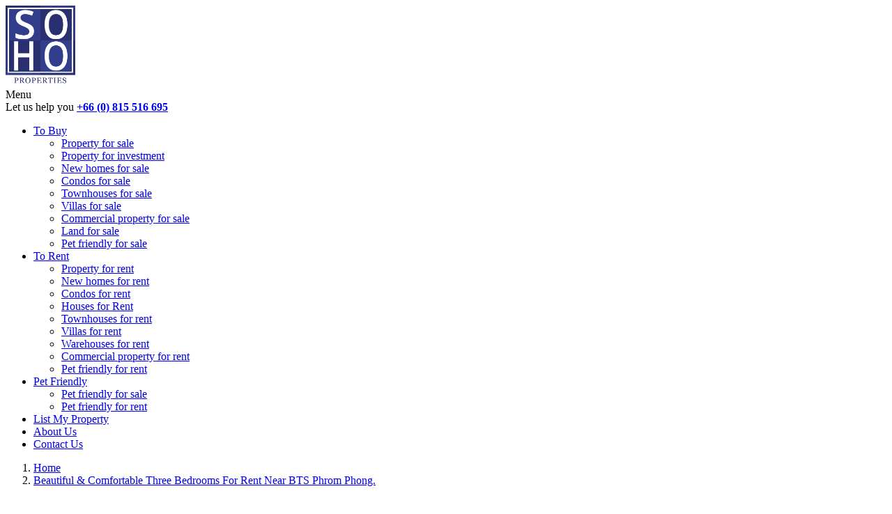

--- FILE ---
content_type: text/html; charset=UTF-8
request_url: https://soho-properties.com/property/beautiful-comfortable-three-bedrooms-for-rent-near-bts-phrom-phong/
body_size: 9200
content:
<!doctype html>
<html lang="en">
<head>

<meta charset="utf-8">
<title>Soho Properties - Beautiful & Comfortable Three Bedrooms For Rent Near BTS Phrom Phong.</title>

<meta name="viewport" content="width=device-width, initial-scale=1.0" />
<meta http-equiv="X-UA-Compatible" content="IE=edge">

<meta name="msapplication-TileImage" content="https://soho-properties.com/wp-content/uploads/assets/images/windows-tile-icon.png" />
<meta name="msapplication-TileColor" content="#FFFFFF">

<meta name="robots" content="index, follow" />
<meta name="description" content="All-sizes Dog&amp;amp;Cat accepted.3 Bedrooms 3 Bathrooms With Bathtub, Size Area 230 Sq.m, Fully-Furnished With AppliancesFacilities : elevator, Parking, 24-hour..." />

<meta name="twitter:card" content="summary_large_image" />
<meta name="twitter:site" content="@bangkokproperty" />
<meta name="twitter:creator" content="@bangkokproperty" />
<meta name="twitter:title" content="Beautiful &amp; Comfortable Three Bedrooms For Rent Near BTS Phrom Phong." />
<meta name="twitter:description" content="All-sizes Dog&amp;amp;Cat accepted.3 Bedrooms 3 Bathrooms With Bathtub, Size Area 230 Sq.m, Fully-Furnished With AppliancesFacilities : elevator, Parking, 24-hours security, CCTV, Swimming pool, Fitness, Sauna, Gym, Garden, BBQ, playground, kid..." />
<meta name="twitter:image" content="https://media-soho.sgp1.cdn.digitaloceanspaces.com/wp-content/uploads/2019/08/rooms-010742C49DA-39DD-F95C-94DD-CD8FDA433FC1-960x640.jpg" />

<meta property="og:type" content="company" />
<meta property="og:site_name" content="Soho Properties" />
<meta property="og:title" content="Beautiful &amp; Comfortable Three Bedrooms For Rent Near BTS Phrom Phong." />
<meta property="og:description" content="All-sizes Dog&amp;amp;Cat accepted.3 Bedrooms 3 Bathrooms With Bathtub, Size Area 230 Sq.m, Fully-Furnished With AppliancesFacilities : elevator, Parking, 24-hours security, CCTV, Swimming pool, Fitness, Sauna, Gym, Garden, BBQ, playground, kid..." />
<meta property="og:image" content="https://media-soho.sgp1.cdn.digitaloceanspaces.com/wp-content/uploads/2019/08/rooms-010742C49DA-39DD-F95C-94DD-CD8FDA433FC1-960x640.jpg" />
<meta property="og:image:width" content="960" />
<meta property="og:image:height" content="640" />
<meta property="og:url" content="https://soho-properties.com/property/beautiful-comfortable-three-bedrooms-for-rent-near-bts-phrom-phong" />


<meta name="google-site-verification" content="HIUAvXZ5JFzvGMY04LvcL1nr7by71dnop5yeIz7YeME" />
<meta name="msvalidate.01" content="E7DBB9682647C33C6498D7FED893EC40" />

<link rel="stylesheet" href="https://soho-properties.com/wp-content/themes/soho/style.css" />

<link rel="shortcut icon" href="https://soho-properties.com/wp-content/uploads/assets/files/favicon.ico" />
<link rel="apple-touch-icon" href="https://soho-properties.com/wp-content/uploads/assets/images/apple-touch-icon.png" />
<link rel="icon" href="https://soho-properties.com/wp-content/uploads/assets/images/android-touch-icon.png" />



<link rel="home" href="https://soho-properties.com" />

<meta name='robots' content='max-image-preview:large' />
<script type='text/javascript' src='https://soho-properties.com/wp-includes/js/jquery/jquery.js?ver=3.5.1' id='jquery-core-js'></script>
<script type='text/javascript' src='https://soho-properties.com/wp-includes/js/jquery/jquery-migrate.js?ver=3.3.2' id='jquery-migrate-js'></script>
<script type='text/javascript' id='dlm-public-js-extra'>
/* <![CDATA[ */
var dlmVars = {"logStatus":"enabled","jsErrorLogging":{"status":"","url":"https:\/\/soho-properties.com\/wp-admin\/admin-ajax.php","nonce":"80f0667d37","action":"log_js_errors"}};
/* ]]> */
</script>
<script type='text/javascript' src='https://soho-properties.com/wp-content/plugins/debug-log-manager/assets/js/public.js?ver=2.4.3' id='dlm-public-js'></script>

</head>
<body class="blog canvas-property">

    <!-- layout starts -->
        <div class="layout">

            <!-- header starts -->
                <header class="layout-header" role="banner">

                    
	<!-- head starts -->
	    <div class="head container">

	        	
	<!-- logo starts -->
	    <div class="logo">
	        <a href="https://soho-properties.com"><img src="https://soho-properties.com/wp-content/uploads/assets/images/soho-properties-logo@2x.png" width="100" height="115" alt="Soho Properties - We are Bangkok’s finest property listing website" /></a>
	    </div>
	<!-- logo ends -->
		        
	<!-- head starts -->
	    <div class="drawer-button" data-toggle="drawer" data-target="layout-drawer"><span>Menu</span><i class="icon i-action-hamburger i-3x"></i></div>
	<!-- head ends -->
	        
	<!-- contact starts -->
	<div class="contact">
		<span>Let us help you</span>
		<strong><i class="icon i-display-phone i-3x"></i><a href="tel:+66815516695" title="Call +66 (0) 815 516 695">+66 (0) 815 516 695</a></strong>
		<span><a href="tel:" title="Call "></a></span>
	</div>
<!-- contact ends -->

	    </div>
	<!-- head ends -->

	
	<!-- menu starts -->
		<nav class="menu index-menu">
			<ul class="nav container">
				<li class="nav-item nav-parent"><a href="https://soho-properties.com/list/to-buy/" class="nav-link">To Buy</a>

					<nav class="nav-child nav-child-1">
						<ul class="nav">
							<li class="nav-item"><a href="https://soho-properties.com/list/property-for-sale/" class="nav-link">Property for sale</a></li>
							<li class="nav-item"><a href="https://soho-properties.com/list/property-for-investment/" class="nav-link">Property for investment</a></li>
							<li class="nav-item"><a href="https://soho-properties.com/list/new-homes-for-sale/" class="nav-link">New homes for sale</a></li>
							<li class="nav-item"><a href="https://soho-properties.com/list/condos-for-sale/" class="nav-link">Condos for sale</a></li>
							<li class="nav-item"><a href="https://soho-properties.com/list/townhouses-for-sale/" class="nav-link">Townhouses for sale</a></li>
							<li class="nav-item"><a href="https://soho-properties.com/list/villas-for-sale/" class="nav-link">Villas for sale</a></li>
							<li class="nav-item"><a href="https://soho-properties.com/list/commercial-property-for-sale/" class="nav-link">Commercial property for sale</a></li>
							<li class="nav-item"><a href="https://soho-properties.com/list/land-for-sale/" class="nav-link">Land for sale</a></li>
							<li class="nav-item"><a href="https://soho-properties.com/list/pet-friendly-for-sale/" class="nav-link">Pet friendly for sale</a></li>
						</ul>
					</nav>
</li>
				<li class="nav-item nav-parent"><a href="https://soho-properties.com/list/to-rent/" class="nav-link">To Rent</a>

					<nav class="nav-child nav-child-1">
						<ul class="nav">
							<li class="nav-item"><a href="https://soho-properties.com/list/property-for-rent/" class="nav-link">Property for rent</a></li>
							<li class="nav-item"><a href="https://soho-properties.com/list/new-homes-for-rent/" class="nav-link">New homes for rent</a></li>
							<li class="nav-item"><a href="https://soho-properties.com/list/condos-for-rent/" class="nav-link">Condos for rent</a></li>
							<li class="nav-item"><a href="https://soho-properties.com/list/houses-for-rent/" class="nav-link">Houses for Rent</a></li>
							<li class="nav-item"><a href="https://soho-properties.com/list/townhouses-for-rent/" class="nav-link">Townhouses for rent</a></li>
							<li class="nav-item"><a href="https://soho-properties.com/list/villas-for-rent/" class="nav-link">Villas for rent</a></li>
							<li class="nav-item"><a href="https://soho-properties.com/list/warehouses-for-rent/" class="nav-link">Warehouses for rent</a></li>
							<li class="nav-item"><a href="https://soho-properties.com/list/commercial-property-for-rent/" class="nav-link">Commercial property for rent</a></li>
							<li class="nav-item"><a href="https://soho-properties.com/list/pet-friendly-for-rent/" class="nav-link">Pet friendly for rent</a></li>
						</ul>
					</nav>
</li>
				<li class="nav-item nav-parent"><a href="https://soho-properties.com/list/pet-friendly/" class="nav-link">Pet Friendly</a>

					<nav class="nav-child nav-child-1">
						<ul class="nav">
							<li class="nav-item"><a href="https://soho-properties.com/list/pet-friendly-for-sale/" class="nav-link">Pet friendly for sale</a></li>
							<li class="nav-item"><a href="https://soho-properties.com/list/pet-friendly-for-rent/" class="nav-link">Pet friendly for rent</a></li>
						</ul>
					</nav>
</li>
				<li class="nav-item"><a href="https://soho-properties.com/to-sell/" class="nav-link">List My Property</a></li>
				<li class="nav-item"><a href="https://soho-properties.com/bangkok-property/" class="nav-link">About Us</a></li>
				<li class="nav-item"><a href="https://soho-properties.com/contact-us/" class="nav-link">Contact Us</a></li>
			</ul>
		</nav>
	<!-- menu ends -->


                </header>
            <!-- header ends -->

			<!-- content starts -->
		        <div class="layout-content">

		        	<!-- breadcrumb starts -->
	<nav class="breadcrumb">
		<ol itemscope itemtype="http://schema.org/BreadcrumbList">
			<li itemprop="itemListElement" itemscope itemtype="http://schema.org/ListItem"><a href="https://soho-properties.com" itemtype="http://schema.org/Thing" itemprop="item" title="Home"><span itemprop="name">Home</span></a><meta itemprop="position" content="1"></li>
			<li itemprop="itemListElement" itemscope itemtype="http://schema.org/ListItem"><a href="https://soho-properties.com/property/beautiful-comfortable-three-bedrooms-for-rent-near-bts-phrom-phong" itemtype="http://schema.org/Thing" itemprop="item" title="Beautiful &#038; Comfortable Three Bedrooms For Rent Near BTS Phrom Phong."><span itemprop="name">Beautiful &#038; Comfortable Three Bedrooms For Rent Near BTS Phrom Phong.</span></a><meta itemprop="position" content="2"></li>
		</ol>
	</nav>
<!-- breadcrumb ends -->

		        	<!-- main starts -->
					    <main class="main" role="main">
					    	
							
	<!-- article starts -->
		<article class="article">

			
    <!-- intro starts -->
        <div class="container property-intro">
            
            <h1>Beautiful &amp; Comfortable Three Bedrooms For Rent Near BTS Phrom Phong. </h1>
        	            
        </div>
    <!-- intro ends -->
			    
        <!-- carousel starts -->
	<div class="carousel property-gallery">

		<div class="carousel-items carousel-gallery" id="property-gallery" data-items="5" data-center="true" data-loop="true" data-auto="true" data-nav="true" data-responsive="0:{ items:1 }, 600:{ items:3 }, 1000:{ items:5 }">
			<div class="outer">
				<div class="inner">
			<figure class="entry landscape"><a href="https://media-soho.sgp1.cdn.digitaloceanspaces.com/wp-content/uploads/2019/08/rooms-014B827E2C5-99EE-A155-92B9-80A85CE96E07-960x640.jpg" rel="nofollow" data-rel="gallery"><img src="https://media-soho.sgp1.cdn.digitaloceanspaces.com/wp-content/uploads/2019/08/rooms-014B827E2C5-99EE-A155-92B9-80A85CE96E07-360x240.jpg" srcset="https://soho-properties.com/wp-content/themes/soho/img/blank.png" data-srcset="https://media-soho.sgp1.cdn.digitaloceanspaces.com/wp-content/uploads/2019/08/rooms-014B827E2C5-99EE-A155-92B9-80A85CE96E07-720x480.jpg 1x, https://media-soho.sgp1.cdn.digitaloceanspaces.com/wp-content/uploads/2019/08/rooms-014B827E2C5-99EE-A155-92B9-80A85CE96E07-720x480.jpg 2x" class="lazyload cover" width="534" height="400" alt="" /></a></figure>
			<figure class="entry landscape"><a href="https://media-soho.sgp1.cdn.digitaloceanspaces.com/wp-content/uploads/2019/08/rooms-017C523D29F-689C-967C-CE06-BE36BA9E816A-960x640.jpg" rel="nofollow" data-rel="gallery"><img src="https://media-soho.sgp1.cdn.digitaloceanspaces.com/wp-content/uploads/2019/08/rooms-017C523D29F-689C-967C-CE06-BE36BA9E816A-360x240.jpg" srcset="https://soho-properties.com/wp-content/themes/soho/img/blank.png" data-srcset="https://media-soho.sgp1.cdn.digitaloceanspaces.com/wp-content/uploads/2019/08/rooms-017C523D29F-689C-967C-CE06-BE36BA9E816A-720x480.jpg 1x, https://media-soho.sgp1.cdn.digitaloceanspaces.com/wp-content/uploads/2019/08/rooms-017C523D29F-689C-967C-CE06-BE36BA9E816A-720x480.jpg 2x" class="lazyload cover" width="534" height="400" alt="" /></a></figure>
			<figure class="entry landscape"><a href="https://media-soho.sgp1.cdn.digitaloceanspaces.com/wp-content/uploads/2019/08/rooms-00907D9A709-3A28-9F8F-DC5B-D7875FDB64C9-960x640.jpg" rel="nofollow" data-rel="gallery"><img src="https://media-soho.sgp1.cdn.digitaloceanspaces.com/wp-content/uploads/2019/08/rooms-00907D9A709-3A28-9F8F-DC5B-D7875FDB64C9-360x240.jpg" srcset="https://soho-properties.com/wp-content/themes/soho/img/blank.png" data-srcset="https://media-soho.sgp1.cdn.digitaloceanspaces.com/wp-content/uploads/2019/08/rooms-00907D9A709-3A28-9F8F-DC5B-D7875FDB64C9-720x480.jpg 1x, https://media-soho.sgp1.cdn.digitaloceanspaces.com/wp-content/uploads/2019/08/rooms-00907D9A709-3A28-9F8F-DC5B-D7875FDB64C9-720x480.jpg 2x" class="lazyload cover" width="534" height="400" alt="" /></a></figure>
			<figure class="entry landscape"><a href="https://media-soho.sgp1.cdn.digitaloceanspaces.com/wp-content/uploads/2019/08/rooms-010742C49DA-39DD-F95C-94DD-CD8FDA433FC1-960x640.jpg" rel="nofollow" data-rel="gallery"><img src="https://media-soho.sgp1.cdn.digitaloceanspaces.com/wp-content/uploads/2019/08/rooms-010742C49DA-39DD-F95C-94DD-CD8FDA433FC1-360x240.jpg" srcset="https://soho-properties.com/wp-content/themes/soho/img/blank.png" data-srcset="https://media-soho.sgp1.cdn.digitaloceanspaces.com/wp-content/uploads/2019/08/rooms-010742C49DA-39DD-F95C-94DD-CD8FDA433FC1-720x480.jpg 1x, https://media-soho.sgp1.cdn.digitaloceanspaces.com/wp-content/uploads/2019/08/rooms-010742C49DA-39DD-F95C-94DD-CD8FDA433FC1-720x480.jpg 2x" class="lazyload cover" width="534" height="400" alt="" /></a></figure>
			<figure class="entry landscape"><a href="https://media-soho.sgp1.cdn.digitaloceanspaces.com/wp-content/uploads/2019/08/rooms-007E35A5F04-664A-1981-DFEE-9CB309BF49D3-960x640.jpg" rel="nofollow" data-rel="gallery"><img src="https://media-soho.sgp1.cdn.digitaloceanspaces.com/wp-content/uploads/2019/08/rooms-007E35A5F04-664A-1981-DFEE-9CB309BF49D3-360x240.jpg" srcset="https://soho-properties.com/wp-content/themes/soho/img/blank.png" data-srcset="https://media-soho.sgp1.cdn.digitaloceanspaces.com/wp-content/uploads/2019/08/rooms-007E35A5F04-664A-1981-DFEE-9CB309BF49D3-720x480.jpg 1x, https://media-soho.sgp1.cdn.digitaloceanspaces.com/wp-content/uploads/2019/08/rooms-007E35A5F04-664A-1981-DFEE-9CB309BF49D3-720x480.jpg 2x" class="lazyload cover" width="534" height="400" alt="" /></a></figure>
			<figure class="entry landscape"><a href="https://media-soho.sgp1.cdn.digitaloceanspaces.com/wp-content/uploads/2019/08/rooms-01592441B9B-C29E-71BF-65F7-D6DCF353ED87-960x640.jpg" rel="nofollow" data-rel="gallery"><img src="https://media-soho.sgp1.cdn.digitaloceanspaces.com/wp-content/uploads/2019/08/rooms-01592441B9B-C29E-71BF-65F7-D6DCF353ED87-360x240.jpg" srcset="https://soho-properties.com/wp-content/themes/soho/img/blank.png" data-srcset="https://media-soho.sgp1.cdn.digitaloceanspaces.com/wp-content/uploads/2019/08/rooms-01592441B9B-C29E-71BF-65F7-D6DCF353ED87-720x480.jpg 1x, https://media-soho.sgp1.cdn.digitaloceanspaces.com/wp-content/uploads/2019/08/rooms-01592441B9B-C29E-71BF-65F7-D6DCF353ED87-720x480.jpg 2x" class="lazyload cover" width="534" height="400" alt="" /></a></figure>
			<figure class="entry landscape"><a href="https://media-soho.sgp1.cdn.digitaloceanspaces.com/wp-content/uploads/2019/08/rooms-016CBE78162-CBFF-4DA1-1E20-201DA102BFD3-960x640.jpg" rel="nofollow" data-rel="gallery"><img src="https://media-soho.sgp1.cdn.digitaloceanspaces.com/wp-content/uploads/2019/08/rooms-016CBE78162-CBFF-4DA1-1E20-201DA102BFD3-360x240.jpg" srcset="https://soho-properties.com/wp-content/themes/soho/img/blank.png" data-srcset="https://media-soho.sgp1.cdn.digitaloceanspaces.com/wp-content/uploads/2019/08/rooms-016CBE78162-CBFF-4DA1-1E20-201DA102BFD3-720x480.jpg 1x, https://media-soho.sgp1.cdn.digitaloceanspaces.com/wp-content/uploads/2019/08/rooms-016CBE78162-CBFF-4DA1-1E20-201DA102BFD3-720x480.jpg 2x" class="lazyload cover" width="534" height="400" alt="" /></a></figure>
			<figure class="entry landscape"><a href="https://media-soho.sgp1.cdn.digitaloceanspaces.com/wp-content/uploads/2019/08/rooms-001ABC427F2-883B-C115-E625-218D64CF4D5F-960x640.jpg" rel="nofollow" data-rel="gallery"><img src="https://media-soho.sgp1.cdn.digitaloceanspaces.com/wp-content/uploads/2019/08/rooms-001ABC427F2-883B-C115-E625-218D64CF4D5F-360x240.jpg" srcset="https://soho-properties.com/wp-content/themes/soho/img/blank.png" data-srcset="https://media-soho.sgp1.cdn.digitaloceanspaces.com/wp-content/uploads/2019/08/rooms-001ABC427F2-883B-C115-E625-218D64CF4D5F-720x480.jpg 1x, https://media-soho.sgp1.cdn.digitaloceanspaces.com/wp-content/uploads/2019/08/rooms-001ABC427F2-883B-C115-E625-218D64CF4D5F-720x480.jpg 2x" class="lazyload cover" width="534" height="400" alt="" /></a></figure>
			<figure class="entry landscape"><a href="https://media-soho.sgp1.cdn.digitaloceanspaces.com/wp-content/uploads/2019/08/rooms-002C0B434DC-0382-2EBC-29AE-663EDB4A3D51-960x640.jpg" rel="nofollow" data-rel="gallery"><img src="https://media-soho.sgp1.cdn.digitaloceanspaces.com/wp-content/uploads/2019/08/rooms-002C0B434DC-0382-2EBC-29AE-663EDB4A3D51-360x240.jpg" srcset="https://soho-properties.com/wp-content/themes/soho/img/blank.png" data-srcset="https://media-soho.sgp1.cdn.digitaloceanspaces.com/wp-content/uploads/2019/08/rooms-002C0B434DC-0382-2EBC-29AE-663EDB4A3D51-720x480.jpg 1x, https://media-soho.sgp1.cdn.digitaloceanspaces.com/wp-content/uploads/2019/08/rooms-002C0B434DC-0382-2EBC-29AE-663EDB4A3D51-720x480.jpg 2x" class="lazyload cover" width="534" height="400" alt="" /></a></figure>
			<figure class="entry landscape"><a href="https://media-soho.sgp1.cdn.digitaloceanspaces.com/wp-content/uploads/2019/08/rooms-020F78E0EC6-92AA-4805-348D-67F759068B82-960x640.jpg" rel="nofollow" data-rel="gallery"><img src="https://media-soho.sgp1.cdn.digitaloceanspaces.com/wp-content/uploads/2019/08/rooms-020F78E0EC6-92AA-4805-348D-67F759068B82-360x240.jpg" srcset="https://soho-properties.com/wp-content/themes/soho/img/blank.png" data-srcset="https://media-soho.sgp1.cdn.digitaloceanspaces.com/wp-content/uploads/2019/08/rooms-020F78E0EC6-92AA-4805-348D-67F759068B82-720x480.jpg 1x, https://media-soho.sgp1.cdn.digitaloceanspaces.com/wp-content/uploads/2019/08/rooms-020F78E0EC6-92AA-4805-348D-67F759068B82-720x480.jpg 2x" class="lazyload cover" width="534" height="400" alt="" /></a></figure>
			<figure class="entry landscape"><a href="https://media-soho.sgp1.cdn.digitaloceanspaces.com/wp-content/uploads/2019/08/rooms-005C5E011D4-36F9-CBC0-581C-08309852BFE1-960x640.jpg" rel="nofollow" data-rel="gallery"><img src="https://media-soho.sgp1.cdn.digitaloceanspaces.com/wp-content/uploads/2019/08/rooms-005C5E011D4-36F9-CBC0-581C-08309852BFE1-360x240.jpg" srcset="https://soho-properties.com/wp-content/themes/soho/img/blank.png" data-srcset="https://media-soho.sgp1.cdn.digitaloceanspaces.com/wp-content/uploads/2019/08/rooms-005C5E011D4-36F9-CBC0-581C-08309852BFE1-720x480.jpg 1x, https://media-soho.sgp1.cdn.digitaloceanspaces.com/wp-content/uploads/2019/08/rooms-005C5E011D4-36F9-CBC0-581C-08309852BFE1-720x480.jpg 2x" class="lazyload cover" width="534" height="400" alt="" /></a></figure>
			<figure class="entry landscape"><a href="https://media-soho.sgp1.cdn.digitaloceanspaces.com/wp-content/uploads/2019/08/rooms-01114BA8274-2533-583F-202B-AB3B72270CDA-960x640.jpg" rel="nofollow" data-rel="gallery"><img src="https://media-soho.sgp1.cdn.digitaloceanspaces.com/wp-content/uploads/2019/08/rooms-01114BA8274-2533-583F-202B-AB3B72270CDA-360x240.jpg" srcset="https://soho-properties.com/wp-content/themes/soho/img/blank.png" data-srcset="https://media-soho.sgp1.cdn.digitaloceanspaces.com/wp-content/uploads/2019/08/rooms-01114BA8274-2533-583F-202B-AB3B72270CDA-720x480.jpg 1x, https://media-soho.sgp1.cdn.digitaloceanspaces.com/wp-content/uploads/2019/08/rooms-01114BA8274-2533-583F-202B-AB3B72270CDA-720x480.jpg 2x" class="lazyload cover" width="534" height="400" alt="" /></a></figure>
			<figure class="entry landscape"><a href="https://media-soho.sgp1.cdn.digitaloceanspaces.com/wp-content/uploads/2019/08/rooms-0049959062B-B26B-DA05-87A6-F9DC85E9FBD8-960x640.jpg" rel="nofollow" data-rel="gallery"><img src="https://media-soho.sgp1.cdn.digitaloceanspaces.com/wp-content/uploads/2019/08/rooms-0049959062B-B26B-DA05-87A6-F9DC85E9FBD8-360x240.jpg" srcset="https://soho-properties.com/wp-content/themes/soho/img/blank.png" data-srcset="https://media-soho.sgp1.cdn.digitaloceanspaces.com/wp-content/uploads/2019/08/rooms-0049959062B-B26B-DA05-87A6-F9DC85E9FBD8-720x480.jpg 1x, https://media-soho.sgp1.cdn.digitaloceanspaces.com/wp-content/uploads/2019/08/rooms-0049959062B-B26B-DA05-87A6-F9DC85E9FBD8-720x480.jpg 2x" class="lazyload cover" width="534" height="400" alt="" /></a></figure>
			<figure class="entry landscape"><a href="https://media-soho.sgp1.cdn.digitaloceanspaces.com/wp-content/uploads/2019/08/2101-9_resize3A1990D0-3F71-3BA6-D6CE-02FCA3B8485A-960x640.jpg" rel="nofollow" data-rel="gallery"><img src="https://media-soho.sgp1.cdn.digitaloceanspaces.com/wp-content/uploads/2019/08/2101-9_resize3A1990D0-3F71-3BA6-D6CE-02FCA3B8485A-360x240.jpg" srcset="https://soho-properties.com/wp-content/themes/soho/img/blank.png" data-srcset="https://media-soho.sgp1.cdn.digitaloceanspaces.com/wp-content/uploads/2019/08/2101-9_resize3A1990D0-3F71-3BA6-D6CE-02FCA3B8485A-720x480.jpg 1x, https://media-soho.sgp1.cdn.digitaloceanspaces.com/wp-content/uploads/2019/08/2101-9_resize3A1990D0-3F71-3BA6-D6CE-02FCA3B8485A-720x480.jpg 2x" class="lazyload cover" width="534" height="400" alt="" /></a></figure>
			<figure class="entry landscape"><a href="https://media-soho.sgp1.cdn.digitaloceanspaces.com/wp-content/uploads/2019/08/2101-10_resizeE9874E28-FE90-BDED-E6F7-1537FB68297A-960x640.jpg" rel="nofollow" data-rel="gallery"><img src="https://media-soho.sgp1.cdn.digitaloceanspaces.com/wp-content/uploads/2019/08/2101-10_resizeE9874E28-FE90-BDED-E6F7-1537FB68297A-360x240.jpg" srcset="https://soho-properties.com/wp-content/themes/soho/img/blank.png" data-srcset="https://media-soho.sgp1.cdn.digitaloceanspaces.com/wp-content/uploads/2019/08/2101-10_resizeE9874E28-FE90-BDED-E6F7-1537FB68297A-720x480.jpg 1x, https://media-soho.sgp1.cdn.digitaloceanspaces.com/wp-content/uploads/2019/08/2101-10_resizeE9874E28-FE90-BDED-E6F7-1537FB68297A-720x480.jpg 2x" class="lazyload cover" width="534" height="400" alt="" /></a></figure>
			<figure class="entry landscape"><a href="https://media-soho.sgp1.cdn.digitaloceanspaces.com/wp-content/uploads/2019/08/rooms-01854715810-C64B-0595-306F-0C8068F4B5D2-960x640.jpg" rel="nofollow" data-rel="gallery"><img src="https://media-soho.sgp1.cdn.digitaloceanspaces.com/wp-content/uploads/2019/08/rooms-01854715810-C64B-0595-306F-0C8068F4B5D2-360x240.jpg" srcset="https://soho-properties.com/wp-content/themes/soho/img/blank.png" data-srcset="https://media-soho.sgp1.cdn.digitaloceanspaces.com/wp-content/uploads/2019/08/rooms-01854715810-C64B-0595-306F-0C8068F4B5D2-720x480.jpg 1x, https://media-soho.sgp1.cdn.digitaloceanspaces.com/wp-content/uploads/2019/08/rooms-01854715810-C64B-0595-306F-0C8068F4B5D2-720x480.jpg 2x" class="lazyload cover" width="534" height="400" alt="" /></a></figure>
			<figure class="entry landscape"><a href="https://media-soho.sgp1.cdn.digitaloceanspaces.com/wp-content/uploads/2019/08/rooms-0199B9743AD-26BE-BE9B-414D-FD1A92D6C378-960x640.jpg" rel="nofollow" data-rel="gallery"><img src="https://media-soho.sgp1.cdn.digitaloceanspaces.com/wp-content/uploads/2019/08/rooms-0199B9743AD-26BE-BE9B-414D-FD1A92D6C378-360x240.jpg" srcset="https://soho-properties.com/wp-content/themes/soho/img/blank.png" data-srcset="https://media-soho.sgp1.cdn.digitaloceanspaces.com/wp-content/uploads/2019/08/rooms-0199B9743AD-26BE-BE9B-414D-FD1A92D6C378-720x480.jpg 1x, https://media-soho.sgp1.cdn.digitaloceanspaces.com/wp-content/uploads/2019/08/rooms-0199B9743AD-26BE-BE9B-414D-FD1A92D6C378-720x480.jpg 2x" class="lazyload cover" width="534" height="400" alt="" /></a></figure>
				</div>
			</div>
		</div>

		<div class="carousel-action container"><a class="action" data-toggle="gallery" data-target="property-gallery" title="Open gallery preview"><i class="icon i-action-full-screen i-1x"></i>17 photos</a></div>

	</div>
<!-- carousel ends -->
			
    <!-- content starts -->
        <div class="container property-content">

            <!-- details starts -->
                <div class="property-details">
                    
                    <dl>
	<dd class="promoting">฿ 80,000</dd>
	<dt>For Rent</dt>
</dl>
<dl>
	<dd>3</dd>
	<dt>Bedrooms</dt>
</dl>
<dl>
	<dd>3</dd>
	<dt>Bathrooms</dt>
</dl>
<dl>
	<dd>230</dd>
	<dt>Square meters</dt>
</dl>
                    <div class="badge badge-circle property-badge"><span>Hot Property</span></div>

                </div>
            <!-- details ends -->

            <h3>Key Details</h3>

            <ul class="data-list data-list-3">
	<li class="m-only">
		<span>Property ID:</span>
		<strong>-</strong>
	</li>
	<li>
		<span>Property Type:</span>
		<strong>Apartment</strong>
	</li>
	<li>
		<span>Internal size:</span>
		<strong>230 Sqm</strong>
	</li>
	<li>
		<span>External size:</span>
		<strong>-</strong>
	</li>
	<li>
		<span>Neighborhood:</span>
		<strong>Phrom Phong</strong>
	</li>
	<li>
		<span>Total floors:</span>
		<strong>-</strong>
	</li>
	<li>
		<span>Units in Building:</span>
		<strong>-</strong>
	</li>
	<li>
		<span>Year Built:</span>
		<strong>-</strong>
	</li>
	<li>
		<span>Furnished:</span>
		<strong>Full Furnished</strong>
	</li>
	<li>
		<span>Pet Policy:</span>
		<strong>Dog and Cat allowed</strong>
	</li>
</ul>
<ul class="data-list data-list-1">
	<li>
		<span>Nearest BTS Station:</span>
		<strong>Phrom Phong</strong>
	</li>
	<li>
		<em class="badge badge-hot badge-urge"><i class="icon i-action-tick-circle-solid"></i>Pet Friendly</em>
	</li>
</ul>
            <a class="btn btn-primary btn-lg btn-round btn-center" data-toggle="modal" data-target="inquiry-modal" data-post="42464" data-field="single-property-form-id" title="Request info about this property">Request about this property</a>

        </div>
    <!-- content ends -->
			
    <!-- section starts -->
        <div class="section section-highlight">
            <div class="container">
            	
                <h2>Property Description</h2>

                <p>All-sizes Dog&amp;Cat accepted.</p>
<p>3 Bedrooms 3 Bathrooms With Bathtub, Size Area 230 Sq.m, Fully-Furnished With Appliances</p>
<p>Facilities : elevator, Parking, 24-hours security, CCTV, Swimming pool, Fitness, Sauna, Gym, Garden, BBQ, playground, kid’s area.</p>
<p>Nearby Locations : Emporium Shopping Mall, Benjakitti Park – 5 Min from BTS Phrom phong.</p>
<p>Rental Price 80,000 Bath/Month</p>
                <h3 class="m-t-3x">Amenities</h3>
<!-- amenities starts -->
	<ul class="data-list data-list-4 m-b-0">
		<li>24-hours Security</li>
		<li>Balcony</li>
		<li>Bathtub</li>
		<li>CCTV</li>
		<li>Elevator</li>
		<li>Garden</li>
		<li>Gym</li>
		<li>Parking</li>
		<li>Swimming Pool</li>
	</ul>
<!-- amenities ends -->

            </div>
        </div>
    <!-- section ends -->
			    
    			    
    			
    <!-- section starts -->
        <div class="section section-center">
            <div class="container">
            	
                <figure class="image image-badge"><img src="https://media-soho.sgp1.cdn.digitaloceanspaces.com/wp-content/uploads/2020/07/badge-support-lady-220x220@2x.png" srcset="https://soho-properties.com/wp-content/themes/soho/img/blank.png" data-srcset="https://media-soho.sgp1.cdn.digitaloceanspaces.com/wp-content/uploads/2020/07/badge-support-lady-220x220@2x.png 1x, https://media-soho.sgp1.cdn.digitaloceanspaces.com/wp-content/uploads/2020/07/badge-support-lady-220x220@2x.png 2x" class="lazyload" width="220" height="220" alt="Send us an inquiry and we'll help you get in touch with the owner." /></figure>
            	<h2>Interested in this property?</h2>
        		<p class="lead">Send us an inquiry and we'll help you get in touch with the owner.</p>
                <hr class="separator">


                
<!-- form starts -->
	<div class="form -form" id="single-property-form">

		<form class="single-property-form" method="post" action="https://soho-properties.com/property/beautiful-comfortable-three-bedrooms-for-rent-near-bts-phrom-phong/" data-action="ajax" data-target="soho-formbuilder" data-slug="single-property-form" data-url="https://soho-properties.com" novalidate>
			<fieldset>


					<div class="columns columns-xs-up">
						<div class="column column-1">
							
<div class="form-group">
	<label for="single-property-form-name">Name</label>
	<input type="text" class="text form-control required" name="single-property-form[name]" id="single-property-form-name" value="" />
</div>

						</div>
						<div class="column column-2">
							
<div class="form-group">
	<label for="single-property-form-email">Email</label>
	<input type="email" class="text form-control required" name="single-property-form[email]" id="single-property-form-email" autocomplete="off" autocorrect="off" autocapitalize="off" spellcheck="false" value="" />
</div>

						</div>
					</div>


					<div class="columns columns-xs-up">
						<div class="column column-1">
							
<div class="form-group">
	<label for="single-property-form-telephone">Telephone</label>
	<input type="tel" class="text form-control" name="single-property-form[telephone]" id="single-property-form-telephone" title="(###) ###-####" value="" />
</div>

						</div>
						<div class="column column-2">
							
<div class="form-group">
	<label for="single-property-form-line">Line app ID</label>
	<input type="text" class="text form-control" name="single-property-form[line]" id="single-property-form-line" value="" />
</div>

						</div>
					</div>

				<input type="text" class="captcha form-captcha" name="single-property-form[captcha]" tabindex="-1" value="" />
				<input type="hidden" class="hidden form-control" name="single-property-form[id]" id="single-property-form-id" value="42464" />
				<input type="hidden" class="hidden form-control" name="single-property-form[nonce]" id="single-property-form-nonce" value="443374a089" />
				<input type="hidden" class="hidden form-control" name="single-property-form[tracking]" id="single-property-form-tracking" value="/property/" />
				<input type="hidden" class="hidden form-control" name="single-property-form[success]" id="single-property-form-success" value="0" />

				<div class="form-action text-right">
					<button type="submit" class="btn btn-primary btn-right" data-label="Send interest">Send interest</button>
				</div>

			</fieldset>
		</form>

	</div>
<!-- form ends -->

            </div>
        </div>
    <!-- section ends -->
			
    <!-- section starts -->
        <div class="section section-center section-highlight">
            <div class="container">
            
                <h2>Related Properties</h2>
                <p class="lead">Other popular properties in the Phrom Phong area.</p>
                <hr class="separator">


                <!-- cards starts -->
                    <div class="cards card-list card-list-3">

                        <!-- card starts -->
	<section class="card property-card">
		<figure class="card-media unveil"><a href="https://soho-properties.com/property/peaceful-two-bedrooms-with-big-balconies-nearby-emquartier-and-the-emporium-13-minute-walk-to-bts-phrom-phong/" title="peaceful two bedrooms with big balconies, nearby emquartier and the emporium 13-minute walk to bts phrom phong."><img src="https://media-soho.sgp1.cdn.digitaloceanspaces.com/wp-content/uploads/2025/04/1-27-720x480.jpg" srcset="https://soho-properties.com/wp-content/themes/soho/img/blank.png" data-srcset="https://media-soho.sgp1.cdn.digitaloceanspaces.com/wp-content/uploads/2025/04/1-27-720x480.jpg 1x, https://media-soho.sgp1.cdn.digitaloceanspaces.com/wp-content/uploads/2025/04/1-27-720x480.jpg 2x" class="lazyload cover" width="360" height="240" alt="" />
</a><figcaption>Pet Friendly</figcaption></figure>
		<div class="badge badge-circle"><span>Hot Property</span></div>
		<div class="card-details">
			<h3><a href="https://soho-properties.com/property/peaceful-two-bedrooms-with-big-balconies-nearby-emquartier-and-the-emporium-13-minute-walk-to-bts-phrom-phong/" title="peaceful two bedrooms with big balconies, nearby emquartier and the emporium 13-minute walk to bts phrom phong.">Peaceful Two Bedrooms with Big Balconies, Nearby Emquartier...</a></h3>
			<p>Phrom Phong</p>
			<span class="badge badge-contract">Rent</span>
		</div>
		<div class="card-data">
			<ul class="data-list property-data-list">
				<li>
					<span>Layout: </span>
					<strong>2  bed/2 bath</strong>
				</li>
				<li>
					<span>Size: </span>
					<strong>170 Sqm</strong>
				</li>
				<li>
					<span>Price: </span>
					<strong class="promoting">฿ 45,000</strong>
				</li>
			</ul>
		</div>
	</section>
<!-- card ends -->

<!-- card starts -->
	<section class="card property-card">
		<figure class="card-media unveil"><a href="https://soho-properties.com/property/cozy-two-bedrooms-at-the-address-sukhumvit-28-perfect-for-living-surrounded-by-top-malls-schools-and-hospitals-great-food-options-just-steps-away/" title="cozy two bedrooms at the address sukhumvit 28, perfect for living, surrounded by top malls, schools, and hospitals. great food options just steps away!"><img src="https://media-soho.sgp1.cdn.digitaloceanspaces.com/wp-content/uploads/2026/01/1.18488-720x480.jpg" srcset="https://soho-properties.com/wp-content/themes/soho/img/blank.png" data-srcset="https://media-soho.sgp1.cdn.digitaloceanspaces.com/wp-content/uploads/2026/01/1.18488-720x480.jpg 1x, https://media-soho.sgp1.cdn.digitaloceanspaces.com/wp-content/uploads/2026/01/1.18488-720x480.jpg 2x" class="lazyload cover" width="360" height="240" alt="" />
</a></figure>
		<div class="badge badge-circle"><span>Hot Property</span></div>
		<div class="card-details">
			<h3><a href="https://soho-properties.com/property/cozy-two-bedrooms-at-the-address-sukhumvit-28-perfect-for-living-surrounded-by-top-malls-schools-and-hospitals-great-food-options-just-steps-away/" title="cozy two bedrooms at the address sukhumvit 28, perfect for living, surrounded by top malls, schools, and hospitals. great food options just steps away!">Cozy Two Bedrooms at The Address Sukhumvit 28, Perfect for l...</a></h3>
			<p>Phrom Phong</p>
			<span class="badge badge-contract">Rent</span>
		</div>
		<div class="card-data">
			<ul class="data-list property-data-list">
				<li>
					<span>Layout: </span>
					<strong>2  bed/2 bath</strong>
				</li>
				<li>
					<span>Size: </span>
					<strong>70.22 Sqm</strong>
				</li>
				<li>
					<span>Price: </span>
					<strong class="promoting">฿ 52,000</strong>
				</li>
			</ul>
		</div>
	</section>
<!-- card ends -->

<!-- card starts -->
	<section class="card property-card">
		<figure class="card-media unveil"><a href="https://soho-properties.com/property/newly-renovated-large-two-bedrooms-in-phrom-phong-area-on-sukhumvit-road-near-bts-and-emsphere-emporium-benjasiri-park/" title="newly renovated, large two bedrooms in phrom phong area on sukhumvit road, near bts and emsphere/ emporium/ benjasiri park."><img src="https://media-soho.sgp1.cdn.digitaloceanspaces.com/wp-content/uploads/2026/01/1.1.12942-720x480.jpg" srcset="https://soho-properties.com/wp-content/themes/soho/img/blank.png" data-srcset="https://media-soho.sgp1.cdn.digitaloceanspaces.com/wp-content/uploads/2026/01/1.1.12942-720x480.jpg 1x, https://media-soho.sgp1.cdn.digitaloceanspaces.com/wp-content/uploads/2026/01/1.1.12942-720x480.jpg 2x" class="lazyload cover" width="360" height="240" alt="" />
</a></figure>
		<div class="badge badge-circle"><span>Hot Property</span></div>
		<div class="card-details">
			<h3><a href="https://soho-properties.com/property/newly-renovated-large-two-bedrooms-in-phrom-phong-area-on-sukhumvit-road-near-bts-and-emsphere-emporium-benjasiri-park/" title="newly renovated, large two bedrooms in phrom phong area on sukhumvit road, near bts and emsphere/ emporium/ benjasiri park.">Newly Renovated, Large Two Bedrooms in Phrom Phong area on S...</a></h3>
			<p>Phrom Phong</p>
			<span class="badge badge-contract">Rent</span>
		</div>
		<div class="card-data">
			<ul class="data-list property-data-list">
				<li>
					<span>Layout: </span>
					<strong>2  bed/2 bath</strong>
				</li>
				<li>
					<span>Size: </span>
					<strong>150 Sqm</strong>
				</li>
				<li>
					<span>Price: </span>
					<strong class="promoting">฿ 80,000</strong>
				</li>
			</ul>
		</div>
	</section>
<!-- card ends -->


                    </div>
                <!-- cards ends -->
                                
            </div>
        </div>
    <!-- section ends -->

		</article>
	<!-- article ends -->

		                            
					    </main>
					<!-- main ends -->
					
		            
        <!-- footer starts -->
            <footer class="layout-footer" role="contentinfo" itemscope itemtype="http://schema.org/RealEstateAgent">

            	<!-- foot starts -->
                    <div class="foot foot-top">
                        <div class="container">
                            
                            <!-- navigation starts -->
                                <div class="row foot-navigation">
                                    <div class="col-md-3">

                                        
	<!-- menu starts -->
		<nav class="menu foot-menu">
			<h5>To Buy</h5>
			<ul class="nav nav-tree">
				<li class="nav-item"><a href="https://soho-properties.com/list/property-for-sale/" class="nav-link">Property for sale</a></li>
				<li class="nav-item"><a href="https://soho-properties.com/list/property-for-investment/" class="nav-link">Property for investment</a></li>
				<li class="nav-item"><a href="https://soho-properties.com/list/new-homes-for-sale/" class="nav-link">New homes for sale</a></li>
				<li class="nav-item"><a href="https://soho-properties.com/list/condos-for-sale/" class="nav-link">Condos for sale</a></li>
				<li class="nav-item"><a href="https://soho-properties.com/list/townhouses-for-sale/" class="nav-link">Townhouses for sale</a></li>
				<li class="nav-item"><a href="https://soho-properties.com/list/villas-for-sale/" class="nav-link">Villas for sale</a></li>
				<li class="nav-item"><a href="https://soho-properties.com/list/pet-friendly-for-sale/" class="nav-link">Pet friendly for sale</a></li>
				<li class="nav-item"><a href="https://soho-properties.com/list/commercial-property-for-sale/" class="nav-link">Commercial property for sale</a></li>
				<li class="nav-item"><a href="https://soho-properties.com/list/land-for-sale/" class="nav-link">Land for sale</a></li>
			</ul>
		</nav>
	<!-- menu ends -->


                                    </div>
                                    <div class="col-md-3">

                                        
	<!-- menu starts -->
		<nav class="menu foot-menu">
			<h5>To Rent</h5>
			<ul class="nav nav-tree">
				<li class="nav-item"><a href="https://soho-properties.com/list/property-for-rent/" class="nav-link">Property for rent</a></li>
				<li class="nav-item"><a href="https://soho-properties.com/list/new-homes-for-rent/" class="nav-link">New homes for rent</a></li>
				<li class="nav-item"><a href="https://soho-properties.com/list/condos-for-rent/" class="nav-link">Condos for rent</a></li>
				<li class="nav-item"><a href="https://soho-properties.com/list/townhouses-for-rent/" class="nav-link">Townhouses for rent</a></li>
				<li class="nav-item"><a href="https://soho-properties.com/list/houses-for-rent/" class="nav-link">Houses for Rent</a></li>
				<li class="nav-item"><a href="https://soho-properties.com/list/villas-for-rent/" class="nav-link">Villas for rent</a></li>
				<li class="nav-item"><a href="https://soho-properties.com/list/warehouses-for-rent/" class="nav-link">Warehouses for rent</a></li>
				<li class="nav-item"><a href="https://soho-properties.com/list/commercial-property-for-rent/" class="nav-link">Commercial property for rent</a></li>
				<li class="nav-item"><a href="https://soho-properties.com/list/pet-friendly-for-rent/" class="nav-link">Pet friendly for rent</a></li>
			</ul>
		</nav>
	<!-- menu ends -->


                                    </div>
                                    <div class="col-md-3">

                                        
	<!-- menu starts -->
		<nav class="menu foot-menu">
			<h5>Find a Commercial</h5>
			<ul class="nav nav-tree">
				<li class="nav-item"><a href="https://soho-properties.com/list/commercial-property-to-let/" class="nav-link">Commercial property to let</a></li>
				<li class="nav-item"><a href="https://soho-properties.com/list/commercial-property-for-sale/" class="nav-link">Commercial property for sale</a></li>
				<li class="nav-item"><a href="https://soho-properties.com/list/office-space-for-rent/" class="nav-link">Office space for rent</a></li>
				<li class="nav-item"><a href="https://soho-properties.com/list/retail-space/" class="nav-link">Retail space</a></li>
				<li class="nav-item"><a href="https://soho-properties.com/list/businesses-for-sale/" class="nav-link">Businesses for sale</a></li>
				<li class="nav-item"><a href="https://soho-properties.com/list/warehouses-for-sale/" class="nav-link">Warehouses for sale</a></li>
				<li class="nav-item"><a href="https://soho-properties.com/list/hotels-resorts-for-sale/" class="nav-link">Hotels &#038; resorts for sale</a></li>
			</ul>
		</nav>
	<!-- menu ends -->


                                    </div>
                                    <div class="col-md-3">
                                        
                                                
     <h5>Contact</h5>

<!-- contact starts -->
	<div class="contact">
		<strong><i class="icon i-display-phone i-3x"></i><a href="tel:+66815516695" title="Call +66 (0) 815 516 695">+66 (0) 815 516 695</a></strong>
		<span>Monday - Friday 9:00am - 6:00pm</span>
	</div>
<!-- contact ends -->

<!-- address starts -->
	<address>19/148, 14th Floor, Sukhumvit Suite<br />
Sukhumvit Road, Soi 13<br />
Khlong Toey<br />
Bangkok 10110</address>
<!-- address ends -->
    
                                    </div>
                                </div>
                            <!-- navigation ends -->

                        </div>
                    </div>
                <!-- foot ends -->

                <!-- foot starts -->
                    <div class="foot foot-middle">
                        <div class="container">
                            
                            
	<!-- menu starts -->
		<nav class="menu foot-links">
			<ul class="nav nav-menu">
				<li class="nav-item"><a href="https://soho-properties.com/contact-us/" class="nav-link">Contact Us</a></li>
				<li class="nav-item"><a href="https://soho-properties.com/bangkok-property/" class="nav-link">About Us</a></li>
				<li class="nav-item"><a href="https://soho-properties.com/list-your-property/" class="nav-link">List Your Property</a></li>
				<li class="nav-item"><a href="https://soho-properties.com/let-us-help-you/" class="nav-link">Let us help you</a></li>
				<li class="nav-item"><a href="https://soho-properties.com/category/rules-and-laws/" class="nav-link">Rules and Laws</a></li>
				<li class="nav-item"><a href="https://soho-properties.com/expat-property-agency-in-bangkok/" class="nav-link">For Expats</a></li>
				<li class="nav-item"><a href="https://soho-properties.com/pet-friendly/" class="nav-link">Pet Friendly</a></li>
				<li class="nav-item"><a href="https://soho-properties.com/category/inspiration/" class="nav-link">Inspiration</a></li>
			</ul>
		</nav>
	<!-- menu ends -->


                        </div>
                    </div>
                <!-- foot ends -->

                
                <!-- foot starts -->
                    <div class="foot foot-bottom">
                        <div class="container">
                            
                                
    <h5>Visit our social media channels</h5>

<ul class="nav social-menu">
			<li class="nav-item"><a href="https://www.facebook.com/SohoProperties/" class="nav-link nav-facebook" target="_blank" itemprop="sameAs" data-ga-track="click|Social Media|Channel|Facebook" title="Like us on Facebook"><i class="icon i-social-facebook i-3x">Facebook</i></a></li>
			<li class="nav-item"><a href="https://twitter.com/bangkokproperty" class="nav-link nav-twitter" target="_blank" itemprop="sameAs" data-ga-track="click|Social Media|Channel|Twitter" title="Follow us on Twitter"><i class="icon i-social-twitter i-3x">Twitter</i></a></li>
			<li class="nav-item"><a href="http://line.me/ti/p/~TOONSOHO" class="nav-link line" target="_blank" itemprop="sameAs" data-ga-track="click|Social Media|Channel|Line" title="Subscribe to us on Line"><i class="icon i-social-line i-3x">Line</i></a></li>
</ul>

                        </div>
                    </div>
                <!-- foot ends -->
                
                <!-- foot starts -->
                    <div class="foot foot-edge">
                        <div class="container">
                            
                            	
		<!-- copyright starts -->
	        <div class="copyright pull-left"><span>Copyright © Soho Properties, Inc. All rights reserved.</span></div>
	    <!-- copyright ends -->
                                    
    <!-- logo starts -->
	<div class="logo pull-right"><img src="https://soho-properties.com/wp-content/uploads/assets/images/soho-properties-logo-inverted@2x.png" width="32" height="32" alt="Soho Properties - We are Bangkok’s finest property listing website" /></div>
<!-- logo ends -->
    
                        </div>
                    </div>
                <!-- foot ends -->

                	
	<!-- microdata starts -->
	<div class="microdata">
		<meta itemprop="name" content="Soho Properties" />
		<meta itemprop="url" content="https://soho-properties.com" />
		<meta itemprop="logo" content="https://soho-properties.com/wp-content/uploads/assets/images/soho-properties-schema-logo-220x220.png" />
		<meta itemprop="foundingDate" content="2008" />
		<meta itemprop="legalName" content="Soho Properties Co, Ltd" />
		<meta itemprop="description" content="Soho Properties provides Bangkok’s finest property listing website. Buy, Rent or sell your condo, apartment, villa, town house or business premises." />
		<meta itemprop="image" content="https://media-soho.sgp1.cdn.digitaloceanspaces.com/wp-content/uploads/2017/02/soho-properties-bangkok-1.png" />
		<meta itemprop="telephone" content="+66815516695" />
		<meta itemprop="priceRange" content="฿10 000 - ฿40 000 000" />
		<meta itemprop="additionalType" content="http://schema.org/Service" />
	</div>
<!-- microdata ends -->
                	
	                	
	<!-- microdata starts -->
	<div class="microdata" itemprop="contactPoint" itemscope itemtype="http://schema.org/ContactPoint">
		<meta itemprop="contactType" content="Customer Service" />
		<meta itemprop="telephone" content="+66815516695" />
		<meta itemprop="email" content="info&#x40;soho-properties&#x002E;com" />
		<meta itemprop="url" content="https://soho-properties.com" />
	</div>
<!-- microdata ends -->
	                	
	<!-- microdata starts -->
	<div class="microdata" itemprop="openingHoursSpecification" itemscope itemtype="http://schema.org/OpeningHoursSpecification">
		<meta itemprop="dayOfWeek" content="Monday to Friday" />
		<meta itemprop="opens" content="09:00" />
		<meta itemprop="closes" content="18:00" />
	</div>
<!-- microdata ends -->
	                	
	<!-- microdata starts -->
	<div class="microdata" itemprop="geo" itemscope itemtype="http://schema.org/GeoCoordinates">
		<meta itemprop="latitude" content="13.74282389091207" />
		<meta itemprop="longitude" content="100.55761858820915" />
	</div>
<!-- microdata ends -->
	                    
    <!-- microdata starts -->
	<div class="microdata" itemprop="address" itemscope itemtype="http://schema.org/PostalAddress">
		<meta itemprop="streetAddress" content="19/148, 14th Floor, Sukhumvit Suite, Sukhumvit Road, Soi 13" />
		<meta itemprop="addressLocality" content="Khlong Toey" />
		<meta itemprop="postalCode" content="10110" />
		<meta itemprop="addressRegion" content="Bangkok" />
		<meta itemprop="addressCountry" content="Thailand" />
	</div>
<!-- microdata ends -->
                    
            </footer>
        <!-- footer ends -->

		        </div>
		    <!-- content ends -->

            <!-- drawer starts -->
                <div class="layout-drawer" role="drawer">

                	
<!-- head starts -->
    <div class="head">

        <div class="drawer-close"><i class="icon i-arrow-right i-2x">Close panel</i></div>

        <!-- tab menu starts -->
            <ul class="nav tab-menu drawer-tabs" data-toggle="tabs" role="tablist">
                <li class="nav-item"><a class="nav-link" aria-controls="drawer-account" role="tab" data-toggle="tab"><i class="icon i-action-account i-2x">My Account</i></a></li>
                <li class="nav-item active"><a class="nav-link" aria-controls="drawer-menu" role="tab" data-toggle="tab"><i class="icon i-action-hamburger i-2x">Menu</i></a></li>
            </ul>
        <!-- tab menu ends -->

    </div>
<!-- head ends -->

<!-- body starts -->
    <div class="body">
        
        <!-- tabs starts -->
            <div class="tabs tab-panel">

                <!-- tab starts -->
                    <div class="tab active" id="drawer-menu" role="tabpanel">
                        
                        
	<!-- menu starts -->
		<nav class="menu drawer-menu">
			<h5>To Buy</h5>
			<ul class="nav nav-tree">
				<li class="nav-item"><a href="https://soho-properties.com/list/property-for-sale/" class="nav-link">Property for sale</a></li>
				<li class="nav-item"><a href="https://soho-properties.com/list/property-for-investment/" class="nav-link">Property for investment</a></li>
				<li class="nav-item"><a href="https://soho-properties.com/list/new-homes-for-sale/" class="nav-link">New homes for sale</a></li>
				<li class="nav-item"><a href="https://soho-properties.com/list/condos-for-sale/" class="nav-link">Condos for sale</a></li>
				<li class="nav-item"><a href="https://soho-properties.com/list/townhouses-for-sale/" class="nav-link">Townhouses for sale</a></li>
				<li class="nav-item"><a href="https://soho-properties.com/list/villas-for-sale/" class="nav-link">Villas for sale</a></li>
				<li class="nav-item"><a href="https://soho-properties.com/list/pet-friendly-for-sale/" class="nav-link">Pet friendly for sale</a></li>
				<li class="nav-item"><a href="https://soho-properties.com/list/commercial-property-for-sale/" class="nav-link">Commercial property for sale</a></li>
				<li class="nav-item"><a href="https://soho-properties.com/list/land-for-sale/" class="nav-link">Land for sale</a></li>
			</ul>
		</nav>
	<!-- menu ends -->


                        
	<!-- menu starts -->
		<nav class="menu drawer-menu">
			<h5>To Rent</h5>
			<ul class="nav nav-tree">
				<li class="nav-item"><a href="https://soho-properties.com/list/property-for-rent/" class="nav-link">Property for rent</a></li>
				<li class="nav-item"><a href="https://soho-properties.com/list/new-homes-for-rent/" class="nav-link">New homes for rent</a></li>
				<li class="nav-item"><a href="https://soho-properties.com/list/condos-for-rent/" class="nav-link">Condos for rent</a></li>
				<li class="nav-item"><a href="https://soho-properties.com/list/townhouses-for-rent/" class="nav-link">Townhouses for rent</a></li>
				<li class="nav-item"><a href="https://soho-properties.com/list/houses-for-rent/" class="nav-link">Houses for Rent</a></li>
				<li class="nav-item"><a href="https://soho-properties.com/list/villas-for-rent/" class="nav-link">Villas for rent</a></li>
				<li class="nav-item"><a href="https://soho-properties.com/list/warehouses-for-rent/" class="nav-link">Warehouses for rent</a></li>
				<li class="nav-item"><a href="https://soho-properties.com/list/commercial-property-for-rent/" class="nav-link">Commercial property for rent</a></li>
				<li class="nav-item"><a href="https://soho-properties.com/list/pet-friendly-for-rent/" class="nav-link">Pet friendly for rent</a></li>
			</ul>
		</nav>
	<!-- menu ends -->


                        
	<!-- menu starts -->
		<nav class="menu drawer-menu">
			<h5>Find a Commercial</h5>
			<ul class="nav nav-tree">
				<li class="nav-item"><a href="https://soho-properties.com/list/commercial-property-to-let/" class="nav-link">Commercial property to let</a></li>
				<li class="nav-item"><a href="https://soho-properties.com/list/commercial-property-for-sale/" class="nav-link">Commercial property for sale</a></li>
				<li class="nav-item"><a href="https://soho-properties.com/list/office-space-for-rent/" class="nav-link">Office space for rent</a></li>
				<li class="nav-item"><a href="https://soho-properties.com/list/retail-space/" class="nav-link">Retail space</a></li>
				<li class="nav-item"><a href="https://soho-properties.com/list/businesses-for-sale/" class="nav-link">Businesses for sale</a></li>
				<li class="nav-item"><a href="https://soho-properties.com/list/warehouses-for-sale/" class="nav-link">Warehouses for sale</a></li>
				<li class="nav-item"><a href="https://soho-properties.com/list/hotels-resorts-for-sale/" class="nav-link">Hotels &#038; resorts for sale</a></li>
			</ul>
		</nav>
	<!-- menu ends -->

                        
                        
	<!-- menu starts -->
		<nav class="menu drawer-menu">
			<h5>Know more</h5>
			<ul class="nav nav-tree">
				<li class="nav-item"><a href="https://soho-properties.com/contact-us/" class="nav-link">Contact Us</a></li>
				<li class="nav-item"><a href="https://soho-properties.com/bangkok-property/" class="nav-link">About Us</a></li>
				<li class="nav-item"><a href="https://soho-properties.com/list-your-property/" class="nav-link">List Your Property</a></li>
				<li class="nav-item"><a href="https://soho-properties.com/let-us-help-you/" class="nav-link">Let us help you</a></li>
				<li class="nav-item"><a href="https://soho-properties.com/category/rules-and-laws/" class="nav-link">Rules and Laws</a></li>
				<li class="nav-item"><a href="https://soho-properties.com/expat-property-agency-in-bangkok/" class="nav-link">For Expats</a></li>
				<li class="nav-item"><a href="https://soho-properties.com/pet-friendly/" class="nav-link">Pet Friendly</a></li>
				<li class="nav-item"><a href="https://soho-properties.com/category/inspiration/" class="nav-link">Inspiration</a></li>
			</ul>
		</nav>
	<!-- menu ends -->


                    </div>
                <!-- tab ends -->

                <!-- tab starts -->
                    <div class="tab" id="drawer-account" role="tabpanel">

                            
    <!-- menu starts -->
        <nav class="menu drawer-menu">

            <h5>Account</h5>

            <ul class="nav nav-tree">
                <li class="nav-item"><a href="https://soho-properties.com" rel="nofollow" class="nav-link">Sign In</a></li>
            </ul>

        </nav>
    <!-- menu ends -->
    
                    </div>
                <!-- tab ends -->

            </div>
        <!-- tabs ends -->

    </div>
<!-- body ends -->
                </div>
            <!-- drawer ends -->

            
	<!-- elevator starts -->
        <a class="anchor elevator" data-action="elevator"><i class="icon i-arrow-up-mini i-3x">Back to top</i></a>
    <!-- elevator ends -->


            <!-- backdrop starts -->
                <div class="layout-backdrop"></div>
            <!-- backdrop ends -->

        </div>
    <!-- layout ends -->

    <!-- output starts -->
        <div class="layout-output"></div>
    <!-- output ends -->


	<!-- modal starts -->
        <div class="modal modal-light modal-lg" id="inquiry-modal" tabindex="-1" aria-hidden="true" role="dialog">
            <div class="modal-dialog" role="document">
                <div class="modal-content">
                    <div class="modal-header">

                        <h4 class="modal-title">Check Availability</h4>
                        <a class="modal-close" data-dismiss="modal" aria-label="Close"><i class="icon i-action-cross-thin i-1x">Close dialog</i></a>

                    </div>
                    <div class="modal-body">

                        
<!-- form starts -->
	<div class="form modal-form" id="modal-single-property-form">

		<form class="single-property-form" method="post" action="https://soho-properties.com/property/beautiful-comfortable-three-bedrooms-for-rent-near-bts-phrom-phong/" data-action="ajax" data-target="soho-formbuilder" data-slug="modal-single-property-form" data-scope="modal" data-url="https://soho-properties.com" novalidate>
			<fieldset>


					<div class="columns columns-xs-up">
						<div class="column column-1">
							
<div class="form-group">
	<label for="modal-single-property-form-name">Name</label>
	<input type="text" class="text form-control required" name="modal-single-property-form[name]" id="modal-single-property-form-name" value="" />
</div>

						</div>
						<div class="column column-2">
							
<div class="form-group">
	<label for="modal-single-property-form-email">Email</label>
	<input type="email" class="text form-control required" name="modal-single-property-form[email]" id="modal-single-property-form-email" autocomplete="off" autocorrect="off" autocapitalize="off" spellcheck="false" value="" />
</div>

						</div>
					</div>


					<div class="columns columns-xs-up">
						<div class="column column-1">
							
<div class="form-group">
	<label for="modal-single-property-form-telephone">Telephone</label>
	<input type="tel" class="text form-control" name="modal-single-property-form[telephone]" id="modal-single-property-form-telephone" title="(###) ###-####" value="" />
</div>

						</div>
						<div class="column column-2">
							
<div class="form-group">
	<label for="modal-single-property-form-line">Line app ID</label>
	<input type="text" class="text form-control" name="modal-single-property-form[line]" id="modal-single-property-form-line" value="" />
</div>

						</div>
					</div>

				<input type="text" class="captcha form-captcha" name="modal-single-property-form[captcha]" tabindex="-1" value="" />
				<input type="hidden" class="hidden form-control" name="modal-single-property-form[id]" id="modal-single-property-form-id" value="42464" />
				<input type="hidden" class="hidden form-control" name="modal-single-property-form[nonce]" id="modal-single-property-form-nonce" value="a9332d356d" />
				<input type="hidden" class="hidden form-control" name="modal-single-property-form[tracking]" id="modal-single-property-form-tracking" value="/property/" />
				<input type="hidden" class="hidden form-control" name="modal-single-property-form[success]" id="modal-single-property-form-success" value="0" />

				<div class="form-action text-right">
					<button type="submit" class="btn btn-primary btn-right" data-label="Send interest">Send interest</button>
				</div>

			</fieldset>
		</form>

	</div>
<!-- form ends -->

                    </div>
                </div>
            </div>
        </div>
    <!-- modal ends -->

<script src="https://soho-properties.com/wp-content/themes/soho/js/script.min.js"></script>

<script>
	(function(i,s,o,g,r,a,m){i['GoogleAnalyticsObject']=r;i[r]=i[r]||function(){ (i[r].q=i[r].q||[]).push(arguments)},i[r].l=1*new Date();a=s.createElement(o), m=s.getElementsByTagName(o)[0];a.async=1;a.src=g;m.parentNode.insertBefore(a,m) })(window,document,'script','https://www.google-analytics.com/analytics.js','ga');
	ga('create', 'UA-84984853-1', 'auto');
</script>
<script>!function(f,b,e,v,n,t,s) {if(f.fbq)return;n=f.fbq=function(){n.callMethod? n.callMethod.apply(n,arguments):n.queue.push(arguments)}; if(!f._fbq)f._fbq=n;n.push=n;n.loaded=!0;n.version='2.0'; n.queue=[];t=b.createElement(e);t.async=!0; t.src=v;s=b.getElementsByTagName(e)[0]; s.parentNode.insertBefore(t,s)}(window, document,'script', 'https://connect.facebook.net/en_US/fbevents.js'); fbq('init', '372331936601807'); fbq('track', 'PageView');</script>

</body>
</html>